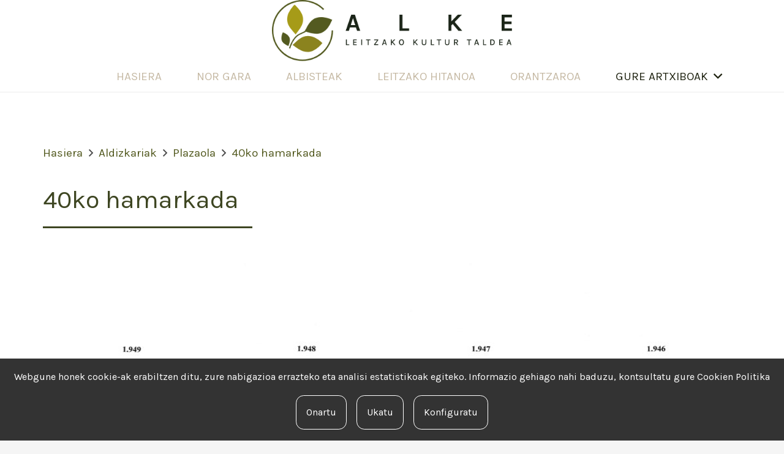

--- FILE ---
content_type: text/css
request_url: https://leitzakultura.eus/wp-content/plugins/alke/src/assets/css/style.css?ver=6.9
body_size: 368
content:
.kategoria_izenburua {
    padding-bottom: 1rem;    
    color: #3E4622 !important;
    font-size: max(2.188rem, 2.188vw);
    margin-bottom: 0;
}
.kategoria_marra {
    margin-bottom: 1.5rem;
    border-bottom: 3px solid #3E4622 !important;
    width: 30%;
}
.kategoriak {
    display: flex;
    flex-wrap: wrap;
    justify-content: center;
    margin-bottom: 1.5rem; 
    padding-bottom: 1.5rem;
    border-bottom: 1px solid #ccc;   
}
.kategoriak .kategoria {
    background-color: #ccc;
    border: 1px solid #172609;
    margin: .5rem;
    padding: .5rem;
}
.kategoriak .kategoria:hover {
    background-color: #333;
    color: #fff;
}

.ogiapurrak {
    display: flex;
    flex-wrap: wrap;    
    align-items: center;
}
.ogiapurrak .ogiapurra {
    display: block;
    margin: .5rem;
}
.ogiapurrak .ogiapurra:first-child {
    margin-left: 0px;
}
.alert {
    background-color: #ccc;
    color: #333;
    border: 1px solid #aaa;
    padding: .5rem;
    text-align: center;
    border-radius: .7rem;
}
.dokumentuak {
    display: flex;
    flex-wrap: wrap;    
}
.dokumentua {
    flex-basis: 20%;  
    margin: 1.5rem; 
    display: flex;
    flex-direction: column;   
}


@media (max-width: 960px) {
    .irudia {
        flex-basis: 30%;         
    }
    .dokumentua {
        flex-basis: 32%;  
        margin: 1.5rem; 
        display: flex;
        flex-direction: column;   
    }
}
@media (max-width: 700px) {
    .irudia {
        flex-basis: 46%; 
        margin: .3rem;         
    }
}
@media (max-width: 560px) {
    .irudia {
        flex-basis: 100%;    
    }
    .dokumentua {
        flex-basis: 100%;  
        margin: 1.5rem; 
        display: flex;
        flex-direction: column;   
    }
}